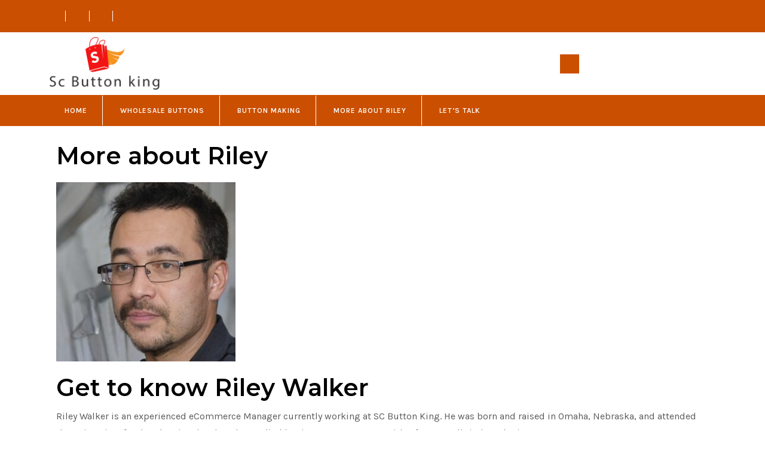

--- FILE ---
content_type: text/css
request_url: https://scbuttonking.com/wp-content/themes/advance-ecommerce-store/style.css?ver=6.9
body_size: 10916
content:
/*
Theme Name: Advance Ecommerce Store
Theme URI: https://www.themescaliber.com/products/advance-ecommerce-store/
Author: Themeshopy
Author URI: https://www.themeshopy.com/
Description: Advance Ecommerce Store is a stylish, intuitive, engaging, and robust theme for all types of shops, whether an offline store striving to establish an online presence or an eCommerce shop expanding its product range. Ideal for bookstores, furniture stores, 3D assets stores, electric scooters, skateboards, electronics, mobile and gadgets stores, e-shopping platforms, retail stores, second-hand shops, kids’ fashion, LED sneakers, bracelets, Bluetooth speakers, men’s fashion, fitness trackers, headphones, selfie drones, hoverboards, smartwatches, apparel stores, cosmetics shops, automobile stores, online grocery, candles, beach towels, toys, purses and handbags, jewelry stores, and any website selling products online. This multipurpose eCommerce theme also suits sports products, cell phone cases, coffee, bathware, yoga products, enamel pins, technology, clothing, electronics, accessories, flowers, art supplies, camping equipment, socks, kitchen supplies, T-shirts, pharmacy items, and more. Fully responsive, minimal, cross-browser compatible, translation-ready, and SEO-optimized, it features sliders to showcase best deals, offers, and top-selling products, social media integration for product sharing, smartly placed call-to-action (CTA) buttons, store locator, and a customizable gallery to attract visitors. Compatible with WooCommerce for online store setup, Contact Form 7 for inquiries, YITH WooCommerce Wishlist, and YITH WooCommerce Compare, Advance Ecommerce Store provides a flexible, professional, and user-friendly platform for all online retail businesses. Demo: https://preview.themescaliber.com/advance-ecommerce-store-pro/
Requires at least: 5.0
Tested up to: 6.9
Requires PHP: 7.2
Version: 1.6.2
license: GNU General Public License v3.0
License URI: http://www.gnu.org/licenses/gpl-3.0.html
Text Domain: advance-ecommerce-store
Tags: left-sidebar, wide-blocks, flexible-header, block-styles, block-patterns, right-sidebar, one-column, two-columns, three-columns, four-columns, grid-layout, custom-colors, custom-background, custom-logo, custom-menu, custom-header, editor-style, featured-images, footer-widgets, full-width-template, post-formats, theme-options, translation-ready, rtl-language-support, threaded-comments, blog, e-commerce, portfolio

Advance Ecommerce Store WordPress Theme has been created by Themeshopy, 2018.
Advance Ecommerce Store WordPress Theme is released under the terms of GNU GPL

In this theme some code is taken from Twenty Sixteen.
*/

/* Basic Style */
*{
  outline:none;
}
:root {
  --primary-color: #cb4f00;
}
body{
  -ms-word-wrap:break-word;
  word-wrap:break-word;
  background-color:#fff;
  font-size: 15px;
  color:#5b5b5b;
  font-family: 'Karla', sans-serif;
  overflow-x: hidden;
}
img{
  border:none;
  max-width:100%;
  height:auto;
}
section img, .woocommerce-Address{
  max-width:100%;
}
h1,h2,h3,h4,h5,h6{
  font-family: 'Montserrat', sans-serif;
  margin:0;
  padding:10px 0;
  color: #000;
  font-weight: 600;
}
p{
  margin:0 0 15px;
  padding:0;
  font-size:16px;
  letter-spacing: 0;
  line-height: 1.8;
}
a{
  text-decoration:none;
  color:#000;
}
a:hover{
  color:#666;
}
a:focus,a:hover{
  text-decoration:none !important;
}
a:focus, input:focus, textarea:focus,.middle-header button[type="submit"]:focus, .woocommerce form .form-row input:focus.input-text, .woocommerce form .form-row textarea:focus{
  outline: 1px solid #000;
  border-bottom: 1px solid #000 !important;
}
.main-navigation .sub-menu > li > a:focus,#footer a:focus,#footer form.woocommerce-product-search button:focus, #footer input[type="submit"]:focus,.toggle-menu button:focus, #res-sidebar input[type="submit"]:focus{
  outline: 2px solid #fff;
  border-bottom: 1px solid #fff !important;
}
ul{
  margin:0 0 0 15px;
  padding:0;
}
:hover{-webkit-transition-duration: 1s;
  -moz-transition-duration: 1s;
  -o-transition-duration: 1s;
  transition-duration: 1s;
}
select, #sidebar form.search-form label, iframe, .entry-audio audio, .woocommerce-input-wrapper, table#wp-calendar, #footer form.search-form label, .woocommerce #customer_login .col-1, .woocommerce #customer_login .col-2{
  width:100%;
}
.clear, #respond, article,aside,details,figcaption,figure,footer,header,hgroup,main,menu,nav,section,summary{
  clear:both;
}
input[type='submit']:hover{
  cursor: pointer;
}
.wp-caption{
  font-size:13px;
  max-width:100%;
}
.widget_text a,.entry-summary a, #footer .textwidget a, #sidebar .textwidget a, .woocommerce-product-details__short-description p a, .textwidget p a, .entry-content a, #comments p a, .comment-meta.commentmetadata a, #content-vw a, .woocommerce-MyAccount-content p a, .new-text p a, .comment p a{
  text-decoration: underline;
  color: #000;
}
/*wide block*/
.entry-content .alignwide {
  margin-left  : -80px;
  margin-right : -80px;
}
.entry-content .alignfull {
  margin-left  : calc( -100vw / 2 + 100% / 2 );
  margin-right : calc( -100vw / 2 + 100% / 2 );
  max-width    : 100vw;
}
.alignfull img {
  width: 100vw;
} 
.left-sidebar-page .entry-content .alignwide, .left-sidebar-page .entry-content .alignfull, .right-sidebar-page .entry-content .alignwide, .right-sidebar-page .entry-content .alignfull{
  margin-left  : 0;
  margin-right : 0;
}
/* block image */
.page-box-single .alignwide, .page-box-single .alignfull, .our-services .alignwide, .our-services .alignfull{
  margin-left: 0;
  margin-right: 0;
}
/* Block Gallery */
.page-box-single .blocks-gallery-caption{
  margin-bottom: 15px;
}
.page-box-single .extraclass.wp-block-gallery-3{
  margin-right: 25px;
  margin-top: 20px;
}
/* block button */
.page-box-single .wp-block-button.is-style-outline{
  margin: 5px 0;
}
.page-box-single .wp-block-button.is-style-squared a{
  border-radius: 0 !important;
}
/* Block Layout */
.page-box-single .wp-block-media-text__media img{
  width: 100% !important;
}
/* Block widget */
#sidebar .widget_block.widget_tag_cloud a, .page-box-single .wp-block-tag-cloud a{
  border: 1px solid var(--primary-color);
  color: var(--primary-color);
  font-size: 15px !important;
  padding: 5px 18px;
  margin: 0 0 5px;
  display: inline-block;
}
#sidebar .widget_block.widget_tag_cloud a:hover, .page-box-single .wp-block-tag-cloud a:hover, #footer .widget_block.widget_tag_cloud a:hover{
  background: var(--primary-color);
  color: #fff;
  border-color: var(--primary-color);
}
#footer .widget_block.widget_tag_cloud a{
  border: solid 1px #999;
  color: #fff;
  font-size: 15px !important;
  padding: 5px 18px;
  margin: 0 2px 6px;
  display: inline-block;
}
#sidebar .widget_block.widget_tag_cloud .wp-block-tag-cloud{
  margin-bottom: 0;
}
#sidebar .widget_block .wp-block-calendar .wp-calendar-nav, #footer .widget_block .wp-block-calendar .wp-calendar-nav{
  text-align: left;
}
#footer .widget_block .wp-block-calendar .wp-calendar-nav a{
  color: #fff;
}
#footer .widget_block .wp-block-heading{
  font-size: 24px;
  font-weight: bold;
  color: var(--primary-color);
  text-transform: uppercase;
}
#footer .widget_block .wp-block-calendar th{
  background: transparent;
  font-weight: 800;
}
#sidebar .widget_block .wp-block-social-links li:before{
  display: none;
}
#sidebar .widget_block .wp-block-social-links li:hover, #footer .widget_block .wp-block-social-links li:hover{
  transform: none;
}
#sidebar .widget_block .wp-block-social-links li, #footer .widget_block .wp-block-social-links li{
  padding: 0;
}
#sidebar .widget_block .wp-block-social-links li a, #footer .widget_block .wp-block-social-links li a{
  color: #ffffff;
  padding: 10px;
}
#sidebar .widget_block.widget_media_image .wp-block-image, #sidebar .widget_block .wp-block-gallery{
  margin-bottom: 0;
}
#sidebar .widget_nav_menu .menu ul.sub-menu{
  margin: 0;
}
#sidebar .widget_block.widget_recent_comments li, #footer .widget_block.widget_recent_comments li{
  display: flex;
}
#sidebar .widget_block.widget_recent_comments li .wp-block-latest-comments__comment-meta, #sidebar .widget_block.widget_recent_comments li .wp-block-latest-comments__comment-excerpt, #footer .widget_block.widget_recent_comments li .wp-block-latest-comments__comment-meta, #footer .widget_block.widget_recent_comments li .wp-block-latest-comments__comment-excerpt{
  margin-left: 0;
}
/* Text meant only for screen readers. */
.screen-reader-text {
  border: 0;
  clip: rect(1px, 1px, 1px, 1px);
  clip-path: inset(50%);
  height: 1px;
  margin: -1px;
  overflow: hidden;
  padding: 0;
  position: absolute;
  width: 1px;
  word-wrap: normal !important;
}
.screen-reader-text:focus {
  background-color: #eee;
  clip: auto !important;
  clip-path: none;
  color: #444;
  display: block;
  font-size: 1em;
  height: auto;
  left: 5px;
  line-height: normal;
  padding: 15px 23px 14px;
  text-decoration: none;
  top: 5px;
  width: auto;
  z-index: 100000; /* Above WP toolbar. */
}
.sticky, .wp-caption, .gallery-caption, .bypostauthor, .wp-caption-text, *, body, img{
  margin:0;
  padding:0;
}
.alignleft, img.alignleft {
  display: inline;
  float: left;
  margin-right:20px;
  margin-top:4px;
  margin-bottom:10px;
  padding:0;
  border:1px solid #bbb;
  padding:5px;
}
.alignright, img.alignright {
  display: inline;
  float: right;
  border:1px solid #bbb;
  padding:5px;
  margin-bottom:10px;
  margin-left:25px;
}
.aligncenter,img.aligncenter {
  clear: both;
  display: block;
  margin-left: auto;
  margin-right: auto;
  margin-top:0;
}
.comment-list .comment-content ul {
  list-style:none;
  margin-left:15px;
}
.comment-list .comment-content ul li{
  margin:5px;
}
input[type="text"],input[type="email"],input[type="phno"],input[type="password"],textarea{
  border:1px solid #bcbcbc;
  width:100%;
  font-size:16px;
  padding:10px 10px;
  margin:0 0 23px 0;
  height:auto;
}
textarea{
  height:auto;
}
input[type="search"] {
  padding: 10px;
  border: 1px solid #bbb;
  color: #000;
}
input[type="submit"] {
  border: none;
  text-align:center;
  font-size:16px;
  padding:10px 30px;
  background: var(--primary-color);
  font-weight:bold;
  color:#fff;
}
.noresult-content .search-form{
  display: flex;
}
.noresult-content .search-form input.search-field{
  width: 95%;
}
/* ---------Buttons--------- */
.read-moresec a.button{
  background:var(--primary-color);
  color: #fff;
  font-size: 16px;
  font-weight:bold;
}
/* ---------Top Menu--------- */
.top-menu,.main-menu, .copyright, .meta-nav:hover, .account a i, .categry-title, .product-service {
  background: var(--primary-color);
}
.account a i{
  display: flex;
  justify-content: center;
}
.account a i, #footer td#prev a, #footer table#wp-calendar td a, .more-btn a:hover, .categry-title i, a.rsswidget, .copyright p a, .categry-title span, #footer #calendar_wrap a, #footer #calendar_wrap a:hover, .tagcloud a, .meta-nav:hover, #slider .inner_carousel, .social_widget i{
  color: #fff;
}
.social_widget a{
  border-right: solid 1px #fff;
}
.social_widget a:last-child{
  border: none;
}
/*preloader*/
.elementor-html #loader, #responsive-navbar, .toggle-menu, a.closebtn, #menu-sidebar .social-icons, #menu-sidebar .mail, #menu-sidebar .book-btn, .no-js #loader-wrapper, .elementor-html #loader-wrapper{
  display: none;
}
#loader-wrapper {
  position: fixed;
  top: 0;
  left: 0;
  width: 100%;
  height: 100%;
  z-index: 99999;
  overflow: hidden;
}
#loader {
  display: block;
  position: relative;
  left: 50%;
  top: 50%;
  width: 150px;
  height: 150px;
  margin: -75px 0 0 -75px;
  border-radius: 50%;
  border: 3px solid transparent;
  border-top-color: #16a085;
  -webkit-animation: spin 1.7s linear infinite;
          animation: spin 1.7s linear infinite;
  z-index: 99999999;
}
#loader:before {
  content: "";
  position: absolute;
  top: 5px;
  left: 5px;
  right: 5px;
  bottom: 5px;
  border-radius: 50%;
  border: 3px solid transparent;
  border-top-color: #e74c3c;
  -webkit-animation: spin-reverse .6s linear infinite;
          animation: spin-reverse .6s linear infinite;
}
#loader:after {
  content: "";
  position: absolute;
  top: 15px;
  left: 15px;
  right: 15px;
  bottom: 15px;
  border-radius: 50%;
  border: 3px solid transparent;
  border-top-color: #f9c922;
  -webkit-animation: spin 1s linear infinite;
          animation: spin 1s linear infinite;
}

@-webkit-keyframes spin {
  0% {
    -webkit-transform: rotate(0deg);
  }
  100% {
    -webkit-transform: rotate(360deg);
  }
}
@keyframes spin {
  0% {
    -webkit-transform: rotate(0deg);
    transform: rotate(0deg);
  }
  100% {
    -webkit-transform: rotate(360deg);
    transform: rotate(360deg);
  }
}
@-webkit-keyframes spin-reverse {
  0% {
    -webkit-transform: rotate(0deg);
  }
  100% {
    -webkit-transform: rotate(-360deg);
  }
}
@keyframes spin-reverse {
  0% {
    -webkit-transform: rotate(0deg);
    transform: rotate(0deg);
  }
  100% {
    -webkit-transform: rotate(-360deg);
    transform: rotate(-360deg);
  }
}
#loader-wrapper .loader-section {
  position: fixed;
  top: 0;
  width: 100%;
  height: 100%;
  background: #222;
  z-index: 10;
}
#loader-wrapper .loader-section.section-left {
  left: 0;
}
#loader-wrapper .loader-section.section-right {
  right: 0;
}
.loaded #loader-wrapper .loader-section.section-left {
  -webkit-transform: translateX(-100%);
          transform: translateX(-100%);
  -webkit-transition: all 0.7s 0.3s cubic-bezier(0.645, 0.045, 0.355, 1);
  transition: all 0.7s 0.3s cubic-bezier(0.645, 0.045, 0.355, 1);
}
.loaded #loader-wrapper .loader-section.section-right {
  -webkit-transform: translateX(100%);
          transform: translateX(100%);
  -webkit-transition: all 0.7s 0.3s cubic-bezier(0.645, 0.045, 0.355, 1);
  transition: all 0.7s 0.3s cubic-bezier(0.645, 0.045, 0.355, 1);
}
.loaded #loader {
  opacity: 0;
  -webkit-transition: all 0.3s ease-out;
  transition: all 0.3s ease-out;
}
.loaded #loader-wrapper {
  visibility: hidden;
  -webkit-transform: translateY(-100%);
          transform: translateY(-100%);
  -webkit-transition: all 0.3s 1s ease-out;
  transition: all 0.3s 1s ease-out;
}

/*preloader 2*/
#loader-wrapper {
  position: fixed;
  top: 0;
  left: 0;
  z-index: 999999;
  overflow: hidden;
  display: block;
  background: #fff;
}
.loader{
  width: 70px;
  height: 300px;
  position: absolute;
  top: 50%;
  left: 50%;
  transform: translate(-50%, -50%);
}
.loader div{
    background-color: #14213d;
    width: 48px;
    height: 48px;
    border-radius: 5px;
    position: absolute;
    bottom: 0;
    left: 0;
    z-index: 1;
    animation: jump 2.25s linear infinite;
}
.loader div:nth-child(1):after{
    content: '';
    width: calc(48px * 2 / 3);
    height: calc(48px * 2 / 3);
    border-radius: 50%;
    border-top: 4px solid #14213d;
    border-left: 4px solid #14213d;
    transform: rotate(135deg);
    position: absolute;
    left: 28px;
    bottom: calc(48px / 6);
}
.loader div:nth-child(2){
    background-color: #fca311;
    width: calc(48px / 2);
    height: calc(48px / 2);
    left: calc(5px * 2.2);
    z-index: 0;
    animation: jump1 2.25s linear infinite;
}
.loader div:nth-child(3){
    background-color: #f72585;
    width: calc(48px / 3);
    height: calc(48px / 3);
    left: calc(5px * 5 / 2);
    z-index: 0;
    animation: jump2 2.25s linear infinite;
}
@keyframes jump{
    0%{
      transform: scaleY(1) scaleX(1);
      transform-origin: bottom;
      bottom: 0;
    }
    8%{
      transform: scaleY(0.5) scaleX(1.4);
      transform-origin: bottom;
      bottom: 0;
      animation-timing-function: cubic-bezier(0, 0.8, 0.74, 1);
    }
    25%{
      transform: scaleY(1) scaleX(1);
      bottom: calc(48px * 3);
      animation-timing-function: cubic-bezier(0.8, 0.42, 1, 0.64);
    }
    95%{
      transform: scaleY(1) scaleX(1) rotate(0turn);
      bottom: 0;
    }
    100%{
      transform: scaleY(1) scaleX(1) rotate(0turn);
      bottom: 0;
    }
}
@keyframes jump1{
    0%{
      transform: scaleY(1) scaleX(1);
      transform-origin: bottom;
      bottom: 0;
    }
    8%{
      transform: scaleY(1) scaleX(1);
      transform-origin: bottom;
      bottom: 0;
      animation-timing-function: cubic-bezier(0, 0.8, 0.74, 1);
    }
    55%{
      transform: scaleY(1) scaleX(1) rotate(-1turn);
      transform-origin: center;
      bottom: calc(48px * 5.5);
      animation-timing-function: cubic-bezier(0.29, 0.01, 1, 0.55);
    }
    100%{
      transform: scaleY(1) scaleX(1) rotate(-2turn);
      bottom: 0;
    }
}
@keyframes jump2{
    0%{
      transform: scaleY(1) scaleX(1);
      transform-origin: bottom;
      bottom: 0;
    }
    8%{
      transform: scaleY(1) scaleX(1);
      transform-origin: bottom;
      bottom: 0;
      animation-timing-function: cubic-bezier(0, 0.8, 0.74, 1);
    }
    55%{
      transform: scaleY(1) scaleX(1) rotate(1turn);
      transform-origin: center;
      bottom: calc(48px * 6.5);
      animation-timing-function: cubic-bezier(0.29, 0.01, 1, 0.55);
    }
    100%{
      transform: scaleY(1) scaleX(1) rotate(2turn);
      bottom: 0;
    }
}

/*----------Sticky Header------*/
.fixed-header {
  position: fixed;
  top:0; left:0;
  width: 100%;
  box-shadow: 2px 2px 10px 0px #2d2d2d;
  z-index: 9999;
}
.page-template-custom-front-page .fixed-header .primary-navigation ul{
  margin: 0;
}
body.admin-bar .fixed-header{
  margin-top: 32px;
}
/* ---------Middle Header--------- */
.logo{
  letter-spacing: 1px;
}
.logo h1, .logo p.site-title a{
  font-size:20px;
  font-weight:bold;
  font-family: 'Montserrat', sans-serif;
}
.logo a, .logo p.site-title a{
  color: #000;
  font-size: 30px;
}
.logo p{
  font-size:13px;
  color: #000;
  line-height: 1.5;
}
.middle-header input[type="search"] {
  font-size: 15px;
  width: 88%;
  background: transparent;
  border: none;
}
#sidebar caption, .entry-content code, .middle-header input[type="search"]::placeholder, a.showcoupon,.woocommerce-message::before{
  color: #000;
}
.middle-header button[type="submit"]{
  padding: 10px 29px;
  background: url(images/search.png) no-repeat scroll 20px;
  text-indent: -9999px;
  border: none;
  cursor: pointer;
}
.middle-header form {
  border: solid 1px #000;
  margin: 25px 0;
}
.cart_no {
  border: solid 1px #000;
}
.cart_no a {
  color: #000;
  font-weight: bold;
  font-size: 12px;
}
li.cart_box {
  list-style: none;
  position: relative;
}
.cart-value {
  background: var(--primary-color);
  font-size: 12px;
  font-weight: bold;
  position: absolute;
  color: #fff;
  top: -15px;
  right: -5px;
}
/* --------- Main Menu--------- */
.woocommerce form .form-row .required{
  color: #df0000;
}
.woocommerce-info a,.woocommerce .woocommerce-breadcrumb, .woocommerce .woocommerce-breadcrumb a{
 color: #000 !important;
}
/* --------- MENUS CSS --------- */
#menu-sidebar .primary-navigation li {
  border-right: 1px solid #fff;
}
#menu-sidebar .primary-navigation li:last-child {
  border-right: none;
}
.primary-navigation ul{
  list-style: none;
  margin:0;
  border: 1px solid var(--primary-color);
}
.primary-navigation li{
  display: inline-block;
  position: relative;
}
.primary-navigation li a:hover,.primary-navigation li:hover a{
  background-color: #fff;
  color: var(--primary-color);
}
#woomenu-sidebar .primary-navigation a{
  padding: 10px 25px 10px 10px;
}
#woomenu-sidebar .primary-navigation ul{
  top: 35px;
}
#woomenu-sidebar .primary-navigation ul ul ul{
  top:10px;
}
.primary-navigation a{
  display: block;
  color: #fff;
  font-size: 12px;
  font-weight: 600;
  letter-spacing: 1px;
  padding: 16px 25px;
  text-transform: uppercase;
}
.primary-navigation ul ul{
  display: none;
  position: absolute;
  min-width: 215px;
  z-index: 999;
  top:45px;
  border-top: 6px solid var(--primary-color);
}
.primary-navigation ul ul ul{
  left: 100%;
  top: 10px;
}
.primary-navigation ul ul a{
  color: var(--primary-color);
  background-color: #fff;
  border: none;
  padding: 13px;
  font-weight: 700;
  font-size: 12px;
  z-index: 999;
}
.primary-navigation ul ul li{
  float: none;
  display: block;
  text-align: left;
  padding: 0;
}
.primary-navigation ul ul li:last-child{
  border-bottom: 0;
}
.primary-navigation ul li:hover > ul, #comments{
  display: block;
}
.primary-navigation a:focus{
  background:#fff;
  color: var(--primary-color);
}
.primary-navigation .menu > ul > li.highlight{
  background-color: #006ccc;
}
.primary-navigation .menu > ul > li.highlight:hover{
  background: transparent;
}

/* --------- Bradcrumbs --------- */
.bradcrumbs a {
  background: var(--primary-color);
  color: #fff;
  padding: 9px 17px;
  display: inline-block;
  margin-right: 5px;
  margin-bottom: 10px;
  font-weight: 600;
}
.bradcrumbs a:hover{
  background:#fff;
  color: var(--primary-color);
}
.bradcrumbs span{
  background:var(--primary-color);
  color:#fff;
  padding: 11px 15px;
  font-weight: 600;
  display: inline-block;
}
/*--------------- SUPERFISH MENU ---------------------------*/
.sf-arrows .sf-with-ul:after{
  content: '\f067';
  position: absolute;
  font-weight: 600;
  font-family: 'Font Awesome 7 Free';
  font-size: 10px;
  padding: 0px 6px;
}
.sf-arrows ul .sf-with-ul:after{
  right: 10px;
  color: var(--primary-color);
}
.sf-arrows ul li > .sf-with-ul:focus:after,.sf-arrows ul li:hover > .sf-with-ul:after,.sf-arrows .sfHover > .sf-with-ul:after{
  content: '\f068';
  font-weight: 600;
  font-family: 'Font Awesome 7 Free';
  color: var(--primary-color);
}
.sf-arrows .sf-with-ul{
  padding-right: 30px;
}
/* --------- Category --------- */
.slider-category {
  background: #efefef;
}
#slider .carousel-caption .small-title{
  text-transform: uppercase;
  font-size: 15px;
  color: #000;
  font-weight: 700;
}
.categry-title span {
  font-size: 15px;
  font-weight: bold;
}
.product-category {
  border: solid 1px #e1e1e1;
  background: #fff;
  overflow-y: scroll;
  height: 421px;
}
.product-category::-webkit-scrollbar {
  width: 8px;
}
.sidebar-products #default-products .product-list .product-title{
  font-size: 15px;
  color: #5c5a5a;
}
.sidebar-products #default-products .product-price{
  color: #000000;
  font-size: 12px;
  font-weight: 600;
}
.sidebar-products #default-products .add-to-cart, .sidebar-products #default-products .added_to_cart{
  font-size: 16px;
  color: #5c5a5a;
}
.sidebar-products #default-products .added_to_cart{
  background-color: transparent;
  color: #5c5a5a !important;
  display: block;
  padding: 0;
  margin: 0;
}
.sidebar-products #default-products .add-to-cart i{
  font-size: 14px;
}
.sidebar-products #default-products .product-image img{
  height: 80px;
  width: 100%;
  object-fit: cover;
}
/* Track */
.product-category::-webkit-scrollbar-track {
  background: #f1f1f1; 
}
.product-category li {
  list-style: none;
  border-bottom: solid 1px #e1e1e1;
}
.product-category img {
  width: 25%;
}
.product-category a {
  font-weight: bold;
  font-size: 12px;
}
/* --------- Slider --------- */
.more-btn a:hover, .product-category::-webkit-scrollbar-thumb, .product-category::-webkit-scrollbar-thumb:hover {
  background: #000; 
}
#slider{
  background: #ffffff;
}
#slider img {
  width: 100%;
  opacity: 0.7 !important;
  height: 400px;
  object-fit: cover;
}
#slider .carousel-item-next,#slider .carousel-item-prev,#slider .carousel-item.active {
  display: block !important;  
}
#slider .carousel-control-prev-icon, #slider .carousel-control-next-icon{
  background-image: none;
  font-size: 15px;
  color: #fff;
  background: var(--primary-color);
  width: auto;
  height: auto;
}
.carousel-control-prev, .carousel-control-next{
  opacity: unset !important;
}
#slider .carousel-caption{
  top: 50%;
  transform: translateY(-50%);
}
#slider .inner_carousel p{
  color: #000;
}
#slider .inner_carousel h1{
  font-size: 25px;
  font-weight: 700;
  color: #000;
}
hr.slidehr {
  border-top: solid 3px var(--primary-color);
  width: 10%;
  opacity: 1;
}
#sidebar .rssSummary, cite, #slider .inner_carousel p, .page-box-single .entry-content ul, .woocommerce #reviews #comments ol.commentlist li .comment-text p.meta, #add_payment_method table.cart td, #add_payment_method table.cart th, .woocommerce-cart table.cart td, .woocommerce-cart table.cart th, .woocommerce-checkout table.cart td, .woocommerce-checkout table.cart th{
  font-size: 16px;
}
.more-btn a {
  background: var(--primary-color);
  color: #fff;
  font-weight: bold;
  font-size: 12px;
}
/*---------- Product Services -----------*/
.product-service a strong {
  color: #fff;
  font-size: 16px;
  font-weight: 700;
}
.product-service p {
  font-size: 14px;
  color: #fff;
}
.service-border{
  border-left: solid 1px #e1e1e1;
}
/*---------- Product section -----------*/
.product-page strong {
  font-weight: bold;
  font-size: 35px;
  color: #000;
}
/*----------------- Homepage ----------------*/
.page-box, .page-box.grid-box, #sidebar aside {
  box-shadow: 0 0 10px #acacac;
}
.page-box:hover, .page-box.grid-box:hover{
  box-shadow: 0 0 5px var(--primary-color);
}
.page-box p{
  font-size:15px;
  margin:10px 0;
  line-height: 1.8;
  color: #5b5b5b;
}
.second-border a {
  border: solid 1px #000;
  font-size: 16px;
  color: #000;
  letter-spacing: 0;
  font-weight: 600;
}
.second-border a:hover {
  background: var(--primary-color);
  color: #fff;
  border: solid 1px var(--primary-color);
}
/* --------- Blog Page ------- */
.page-box .post-categories{
  margin-left: 0;
  margin-top: 15px;
}
.page-box .post-categories li{
  margin-bottom: 0;
}
.page-box .post-categories a{
  margin-right: 0;
}
.metabox{
  color:#000;
  clear:both;
}
.metabox span {
  font-size: 17px;
}
.metabox a:hover, #footer a.rsswidget, #footer li a:hover, .primary-navigation ul ul li:hover > a{
  color: var(--primary-color);
}
.entry-date:hover a, .entry-date:hover i, .entry-author:hover a, .entry-author:hover i{
  color: var(--primary-color);
}
.meta-nav {
  color:  #000;
  font-weight: bold;
  font-size: 14px;
  background: #fff;
}
.page-box-single{
  background: #f3f3f3;
}
.page-box-single .entry-content p {
  margin: 10px 0;
}
.post-title{
  color: #1a8129;
  display: block;
}
.meta-nav i {
  font-weight: 900;
  font-size: 15px;
  padding: 8px 0;
}
.tags i{
  font-size: 20px;
  color:var(--primary-color);
}
.tags p a{
  font-size: 15px;
  color:#000;
  border: 1px solid #000;
  padding: 5px 10px;
  display: inline-block;
  margin: 5px;
}
.tags p a:hover{
  color: #fff;
  background: var(--primary-color);
  border: 1px solid #fff;
}
/* Related Post */
.related-box {
  border: solid 1px #000;
}
.related-box h4 {
  font-size: 20px !important;
}
.related-box h4 a:hover{
  color: #000;
}
.related-posts .read-more-btn{
  display: inline-block;
}
/*scroll to top*/
#scroll-top{
  background:var(--primary-color);
  border:2px solid var(--primary-color);
  color:#fff;
  cursor:pointer;
  display:none;
  width:65px;
  height:65px;
  position:fixed;
  bottom:60px;
  right:20px;
  z-index:9999;
  -webkit-border-radius:0;
  -moz-border-radius:0;
  border-radius:0;
  font-size:20px;
  clip-path: polygon(50% 0%, 100% 50%, 50% 100%, 0% 50%);
}
.left-align{
  left: 20px;
}
.center-align {
  left: 50%;
  right: 50%;
}
/* Footer Section */
#footer input[type="search"] {
  width: 95%;
  border: none;
  padding: 10px;
  border: solid 1px var(--primary-color);
  color: #000;
}
#footer .textwidget a{
  color: #fff;
  text-decoration: underline;
}
#footer input[type="submit"] {
  font-size: 10px;
  padding: 12px 8px;
  font-weight: bold;
  color: #fff;
  margin: 3px 0 0 0;
  font-size: 15px;
  width: 100%
}
#footer caption,#sideabr caption {
  font-weight: bold;
  color: #fff;
  font-size: 20px;
}
#footer table,#footer th,#footer td,#sidebar table,#sidebar th,#sidebar td {
  border: 1px solid #d1d1d1;
  text-align: center;
}
#sidebar td,#sidebar td#prev a,#sidebar th {
  color:#202020 !important;
  padding: 5px;
}
#footer td {
  padding: 7px;
  color: #fff;
}
#footer th, #sidebar th {
  text-align: center;
  padding: 10px;
  color: #fff;
}
#footer select, #sidebar select {
  padding: 8px 5px;
  color: #4d4d4d;
}
#footer li a {
  color: #fff;
  font-size: 15px;
}
#footer ul li {
  list-style: none;
  padding: 5px 0;
}
#footer ul li a{
  color: #fff;
}
#footer ul li a:hover{
  color: var(--primary-color);
}
#footer ul {
  margin: 0;
}
#footer{
  background:#000;
  color:#fff;
  clear:both;
  padding: 0 35px;
}
#footer h3{
  font-size:24px;
  font-weight: bold;
  color: var(--primary-color);
}
#footer p{
  font-size:15px;
}
#footer input[type="text"]{
  width:60%;
  padding:8px 5%;
  float:left;
  margin-right:2%;
  border-radius:5px;
}
.copyright p {
  font-size: 17px !important;
  color: #fff;
  font-weight: 600;
}
.footer-social-icon{
  background: var(--primary-color);
  padding-bottom: 15px;
  text-align:center;
}
.footer-social-icon i{
  color: #ffffff;
  padding: 10px;
  font-size: 18px;
}
#footer .tagcloud a {
  border: solid 1px #999;
  color: #fff;
  font-size: 15px !important;
  padding: 5px 18px;
  margin: 0 2px 6px;
  display: inline-block;
}
#footer .tagcloud a:hover{
  border: solid 1px var(--primary-color);
  background: var(--primary-color);
}
/* Comments BOX */
#comments h2.comments-title{
  font-size:25px;
  font-weight:bold;
  border-top:2px dotted #7e7e7e;
}
#comments h3.comment-reply-title{
  font-size:20px;
  font-weight:bold;
  clear:both;
}  
#comments input[type="text"],#comments input[type="email"],#comments textarea{
  width:100%;
  padding:12px 10px;
  font-size:18px;
  margin:20px 0 0 0;
}
#comments input[type="submit"].submit{
  background:var(--primary-color) ;
  padding:10px 50px;
  font-weight:bold;
  color: #fff;
  margin-top:20px;
  margin-left:0;
  border: none;
}
#comments a.comment-reply-link{
  color:#fff;
  background: var(--primary-color);
  padding:5px 15px;
}
#comments a.comment-reply-link:hover{
  background:rgb(21, 28, 39);
  color: #fff;
}
#comments a time{
  color:#1a8129;
  font-weight:bold;
  font-size:12px;
}
#comments ol li li{
  margin-left: 25px;
}
.comment-body{
  margin-bottom: 20px;
}
.content-ts #comments ul{
  margin: 0 0 40px;
}
#comments .reply{
  text-align: right;
} 
#comments ol.comment-list {
  color: #5b5b5b;
  font-size: 18px;
}
.comment-meta.commentmetadata {
  margin: 8px 0;
}
.comment-author cite.fn{
  padding-left: 10px;
}
.content-ts #comments h2.comments-title{
  padding-top: 10px;
  font-size: 25px;
}
.content-ts #comments ol li li{
  margin-left: 25px;
}
.content-ts #comments ol li{
  width:100%;
  background:none;
  list-style:none;
  margin: 0;
  background:#fff;
  display: inline-block;
} 
/*------------- Woocommerce --------------*/
.woocommerce .woocommerce-MyAccount-navigation ul{
  margin: 0;
}
.woocommerce nav.woocommerce-pagination ul li a:focus, .woocommerce nav.woocommerce-pagination ul li a:hover, .woocommerce nav.woocommerce-pagination ul li span.current {
  background: var(--primary-color);
  color: #fff;
}
.woocommerce nav.woocommerce-pagination ul li a, .woocommerce nav.woocommerce-pagination ul li span{
  padding: 10px 15px;
  font-size: 18px;
}
.woocommerce #payment #place_order, .woocommerce-page #payment #place_order{
  width: auto;
}
.woocommerce-product-gallery__image {
  padding: 5px;
}
.woocommerce ul.products li.product a img{
  margin-bottom: 0;
}
.woocommerce #sidebar {
  margin-top: 2em;
}
.woocommerce-message {
  border-top-color: var(--primary-color);
}
.woocommerce span.onsale {
  background: var(--primary-color);
  color: #fff;
  padding: 0;
  border-radius: 0;
  margin: 0 !important;
}
h2.woocommerce-loop-product__title{
  color: #000;
  font-weight: 600;
  font-size: 20px !important;
  text-transform: capitalize;
}
.woocommerce ul.products li.product .price,.woocommerce div.product p.price, .woocommerce div.product span.price {
  color: #000;
  font-size: 15px;
  letter-spacing: 0;
}
.woocommerce div.product .product_title,.woocommerce div.product p.price, .woocommerce div.product span.price{
  margin-bottom: 5px;
}
.woocommerce #respond input#submit, .woocommerce a.button, .woocommerce button.button, .woocommerce input.button,.woocommerce #respond input#submit.alt, .woocommerce a.button.alt, .woocommerce button.button.alt, .woocommerce input.button.alt{
  background: var(--primary-color);
  color: #fff !important;
  border-radius: 0;
}
.woocommerce #respond input#submit:hover, .woocommerce a.button:hover, .woocommerce button.button:hover, .woocommerce input.button:hover,.woocommerce #respond input#submit.alt:hover, .woocommerce a.button.alt:hover, .woocommerce button.button.alt:hover, .woocommerce input.button.alt:hover, .woocommerce .cart .button:hover, .woocommerce .cart input.button:hover{
  background: #000 !important;
  color: #fff !important;
}
.woocommerce .quantity .qty {
  width: 5em;
  padding: 5px;
  border-radius: 0;
  border: solid 1px #000;
  color: #000;
}
.woocommerce-MyAccount-navigation ul {
  list-style: none;
}
.woocommerce-MyAccount-navigation ul li {
  background: var(--primary-color) !important;
  padding: 12px!important;
  margin-bottom: 10px;
}
.woocommerce-MyAccount-navigation ul li a{
  color: #fff;
  font-weight: bold;
}
.woocommerce .woocommerce-ordering select{
  padding: 10px;
}
.woocommerce a.remove{
  color: #df0000;
}
.woocommerce .woocommerce-MyAccount-content .title a{
  background: var(--primary-color);
  color: #fff;
  font-weight: 500;
  text-decoration: none;
  padding: 5px 8px;
}
.woocommerce-MyAccount-content header.woocommerce-Address-title{
  display: inline-grid;
  margin-bottom: 20px;
}
.wc-block-cart__sidebar form.wc-block-components-totals-coupon__form .wc-block-components-button,
.wc-block-checkout__sidebar form.wc-block-components-totals-coupon__form .wc-block-components-button, 
.wc-block-checkout__form .wc-block-components-button{
  border: none;
  min-height: 0 !important;
  background: var(--primary-color);
  color: #fff;
}
.wp-block-woocommerce-checkout .wc-block-checkout__actions_row a{
  padding-left: 35px !important;
}
.wc-block-checkout__main .wc-block-checkout__actions .wc-block-components-checkout-place-order-button{
  padding: 11px !important;
}
.wc-block-checkout__sidebar .wc-block-components-totals-coupon__form button .wc-block-components-button__text,
.wc-block-cart__sidebar .wc-block-components-totals-coupon__form button .wc-block-components-button__text{
  opacity: 1 !important;
}
.wc-block-checkout__form .wc-block-components-button span{
  color: #ffffff;
}
.woocommerce .entry-summary .posted_in a{
  color: #fff;
  background: var(--primary-color);
  border-radius: 3px;
  text-decoration: none;
  padding: 5px 10px;
}
nav.woocommerce-MyAccount-navigation ul li a, .woocommerce td.product-name a, form.woocommerce-shipping-calculator a, a.showcoupon, .woocommerce-privacy-policy-text a {
  text-decoration: none !important;
}
.woocommerce .select2-container .select2-selection--single{
  height: 40px;
}
.woocommerce .select2-container--default .select2-selection--single .select2-selection__rendered{
  line-height: 40px;
}
.select2-container--default .select2-selection--single .select2-selection__arrow b{
  top:70%;
}
.innerlightbox {
  padding: 2% 0 0;
}
.woocommerce #comments p {
  float: left;
  width: 100%;
}
.woocommerce .product-title{
  font-size: 17px;
}
.single-product .background-img-skin {
  margin: 36px 0;
}
.woocommerce .select2-container .select2-selection--single{
  height: 40px;
}
.woocommerce .select2-container--default .select2-selection--single .select2-selection__rendered{
  line-height: 20px;
}
.select2-container--default .select2-selection--single .select2-selection__arrow b{
  top:70%;
}
.select2-container--default .select2-selection--single, input#billing_phone {
  padding: 10px 0px;
  border-radius: 0px;
}
#sidebar .star-rating, #footer .star-rating{
  margin: 0 !important;
}
#sidebar .product_list_widget .star-rating, #footer .product_list_widget .star-rating{
  margin: 5px 0 10px 0 !important;
}
.woocommerce .widget_price_filter .ui-slider .ui-slider-range,.woocommerce .widget_price_filter .ui-slider .ui-slider-handle{
  background-color: var(--primary-color);
}
#sidebar .widget_price_filter .price_slider_wrapper .ui-widget-content{
  background-color: #000;
}
#footer .widget_price_filter .price_slider_wrapper .ui-widget-content{
  background-color: #fff;
}
#footer .price_label, #sidebar .price_label, .news-item.layout-two .news-text-wrap{
  font-size: 14px;
}
.woocommerce .star-rating {
    float: left;
}
.related.products ul.products li.product, .related.products .woocommerce-page ul.products li.product{
  float:none;
  display: inline-table;
  width: 29%;
}
.woocommerce .woocommerce-product-rating .star-rating {
  margin: 0.5em 20px 0 0;
}
.woocommerce form.login .form-row,.woocommerce .woocommerce-form-login .woocommerce-form-login__submit{
  display: block;
  float: none;
}
.woocommerce-Reviews .comment-text p.meta {
  width: 100%;
  float: left;
  padding-top: 10px;
}
#sidebar a.remove.remove_from_cart_button , #footer a.remove.remove_from_cart_button{
  font-size: 22px !important;
}
.woocommerce #reviews #comment{
  height: auto;
}
.woocommerce #reviews #comments h2{
  font-size: 25px;
}
.related.products h2 {
  text-align: left;
}
.comment-form-rating label {
  padding: 10px 0;
}
.woocommerce-cart table.cart td.actions .coupon .input-text{
  font-size: 11px;
  padding: 7px;
}
#footer .woocommerce.widget_shopping_cart .cart_list li{
  padding: 0 0 10px 2em;
}
#sidebar .widget_shopping_cart_content li:hover{
  padding-left: 2em;
}
.woocommerce-Reviews .comment-form-rating label{
  padding: 10px 0;
}
#footer form.woocommerce-product-search button, #sidebar form.woocommerce-product-search button{
  background: var(--primary-color) ;
  border-radius: 0px;
  color: #fff;
  font-size: 18px;
  font-weight: 600;
  margin-top: 5px;
  padding: 10px 0;
  width: 100%;
  border: none;
  border: solid 1px var(--primary-color);
}
#sidebar .woocommerce ul.product_list_widget li img, #footer .woocommerce ul.product_list_widget li img {
  width: 50px;
}
#footer .woocommerce.widget_shopping_cart .cart_list li{
  padding: 0 0 10px 2em;
}
.woocommerce-Reviews .comment-form-rating label{
  padding: 10px 0;
}
.woocommerce form.login{
  display: inline-block;
}
#footer .woocommerce a.button:hover,.woocommerce button.button:hover{
  background: var(--primary-color) !important;
  color: #fff !important;
}
.woocommerce ul.products li.product .woocommerce-loop-product__title,.woocommerce ul.products li.product, .woocommerce-page ul.products li.product{
  text-align: center;
}
.woocommerce ul.products li.product .star-rating{
  margin: 10px auto !important;
}
span.woocommerce-Price-amount.amount, #sidebar .reviewer {
  font-size: 15px;
}
.product-category li.drp_dwn_menu a {
  font-size: 15px;
}
a.added_to_cart.wc-forward {
  background: var(--primary-color);
  color: #fff !important;
  padding: 6px 16px;
  font-weight: 700;
  margin: 10px;
}
/*-------Cart Page---------*/
.wp-block-woocommerce-cart.alignwide, .wp-block-woocommerce-checkout.alignwide{
  margin-left: auto;
  margin-right: auto;
} 
.wp-block-woocommerce-cart .wc-block-components-main{
  padding-right: 0 !important;
}
.wp-block-woocommerce-cart .wc-block-components-main th, .wp-block-woocommerce-cart .wc-block-components-main tr{
  padding: 10px !important;
}
.wp-block-woocommerce-cart .wc-block-components-totals-coupon a, .wp-block-woocommerce-cart .wc-block-cart__submit-container a, .wp-block-woocommerce-checkout .wc-block-components-totals-coupon a, .wp-block-woocommerce-checkout .wc-block-checkout__actions_row a{
  font-size: 18px;
  background: var(--primary-color);
  color: #fff;
  font-weight: 500;
  padding: 10px 20px;
  text-decoration: none;
}
.wp-block-woocommerce-cart .wc-block-components-totals-coupon a:hover, .wp-block-woocommerce-cart .wc-block-cart__submit-container a:hover, .wp-block-woocommerce-checkout .wc-block-components-totals-coupon a:hover, .wp-block-woocommerce-checkout .wc-block-checkout__actions_row a:hover{
  background: #000;
}
.wc-block-cart .wc-block-cart-item__product a{
  text-decoration: none;
  font-size: 20px;
}
.wp-block-woocommerce-cart table.wc-block-cart-items, .wc-block-cart .wp-block-woocommerce-cart-order-summary-block, .wp-block-woocommerce-checkout .wp-block-woocommerce-checkout-order-summary-block{
  border: 1px solid #e6e3e3;
  padding: 10px;
}
.wc-block-components-sidebar span.wc-block-cart__totals-title, .wc-block-components-sidebar .wc-block-components-totals-coupon{
  text-align: left !important;
}
.wc-block-components-sidebar .wc-block-components-totals-coupon, .wc-block-components-sidebar .wc-block-components-totals-item, .wc-block-components-sidebar .wc-block-components-totals-item{
  padding-left: 0 !important;
}
.wp-block-woocommerce-cart table th span, .wp-block-woocommerce-cart .wc-block-cart__totals-title, .wc-block-cart .wc-block-cart__totals-title{
  color: #000 !important;
  font-size: 15px !important;
}
.wc-block-components-main .wc-block-checkout__actions_row button, .wc-block-components-sidebar .wc-block-components-totals-coupon__content button{
  color: #000;
  border-color: #000;
}
.wp-block-woocommerce-empty-cart-block .wp-block-button a{
  border-radius: 0px !important;
  text-decoration: none;
  font-size: 15px !important;
  font-weight: 700;
  background: var(--primary-color) !important;
  color: #fff !important;
  border-color: var(--primary-color);
}
.wp-block-woocommerce-empty-cart-block .wp-block-button a:hover{
  background: #000 !important;
  border-color: #000;
}
.wp-block-woocommerce-empty-cart-block .price del{
  color: inherit;
  opacity: .5;
  display: inline-block;
  font-size: 16px;
  color: #000;
}
.wp-block-woocommerce-empty-cart-block .price ins{
  background: 0 0;
  font-weight: 700;
  display: inline-block;
  font-size: 16px;
  color: #000;
}
.wp-block-woocommerce-empty-cart-block .wc-block-grid__product-title{
  padding: 5px 0;
  text-align: center;
  text-transform: capitalize;
  color: #000 !important;
  font-size: 20px !important;
  font-weight: 600;
}
.wp-block-woocommerce-empty-cart-block a img{
  width: 100% !important;
}
.wp-block-woocommerce-empty-cart-block a.wc-block-grid__product-link{
  text-decoration: none;
}
.wp-block-woocommerce-empty-cart-block .wc-block-grid__product-onsale {
  background: var(--primary-color) !important;
  border-color: var(--primary-color) !important;
  color: #fff !important;
  padding: 10px !important;
  font-size: 14px !important;
  border-radius: 0px !important;
  margin: 0 !important;
  top: 0 !important;
  right: 0 !important;
  left: auto !important;
  text-transform: capitalize !important;
}
/*------------- Sidebar -------------*/
#sidebar form{
  display: table;
  width: 100%;
}
#sidebar h3, #sidebar .widget_block h2, #sidebar .widget_block.widget_search label{
  font-weight: bold;
  font-size: 20px;
  color: #fff;
  background: var(--primary-color);
  text-align: center;
}
#sidebar .widget_block.widget_search label{
  font-family: 'Montserrat', sans-serif;
}
#sidebar .widget_block h2, #sidebar .widget_block.widget_search label{
  padding: 8px;
  margin: 0 0 16px;
}
#sidebar input[type="search"] {
  border: solid 1px #bbb;
  padding: 10px;
  font-size: 15px;
  color: #222;
  width: 100%;
}
#sidebar #block-2 button[type="submit"]{
  background: var(--primary-color);
  border: none;
  color: #fff;
  font-weight: bold;
}
#sidebar input[type="submit"]{
  background: var(--primary-color);
  border: none;
  color: #fff;
  padding: 10px 0;
  width: 100%;
  font-size: 20px;
  margin-top: 5px;
}
#sidebar aside {
  background: #f3f3f3;
}
#sidebar .textwidget a{
  color: #000;
  text-decoration:underline;
}
#sidebar ul {
  list-style:none;
  font-size: 12px;
}
#sidebar ul li{
  margin:0 0 15px;
}
#sidebar ul li a{
  color:#000;
  font-size: 16px;
  letter-spacing: 0;
}
#sidebar ul li a:hover{
  color:var(--primary-color);
}
#sidebar .tagcloud a{
  border: 1px solid var(--primary-color);
  color: var(--primary-color);
  font-size:15px !important;
  padding:5px 18px;
  margin:0 0 5px;
  display:inline-block;
}
#sidebar .tagcloud a:hover{
  background: var(--primary-color);
  color: #fff;
}
img.rss-widget-icon {
  width: auto !important;
}
#sidebar li.recentcomments span, li.recentcomments {
  font-size: 17px;
  letter-spacing: 0;
}
/* Page */
h2.entry-title, h1.page-title {
  color: #000;
}
.content-ts p{
  text-align:justify;
  line-height: 25px;
  font-size: 16px;
  margin:0 0 10px;
}
.content-ts hr{
  border:none;
  border-bottom:2px dotted #7e7e7e;
  margin:35px 0;
  clear:both;
}
.content-ts h2{
  font-size:32px;
  font-weight:normal;
  margin:0;
  padding:0;
  color:#000;
  margin:0 0 25px;
}
.content-ts h3{
  font-size:36px;
  font-weight:normal;
  margin:0;
  padding:0;
  color:#000;
  margin:0 0 25px;
}
.content-ts h4{
  font-size:20px;
  font-weight:bold;
  margin:0;
  padding:0;
  color:#333;
  margin:0 0 25px;
}
.content-ts ul{
  margin:0 0 0 10px;
  padding:10px 0 0;
  font-size:16px;
}
.content-ts ul li{
  padding:0;
  margin:0 0 20px 0;
  line-height:25px;
}
.content-ts ol{
  padding:10px 0 0 0;
  font-size:16px;
  counter-reset: myCounter;
}
.content-ts ol li{
  padding:0 0 0 0;
  margin:0 0 20px 0;
}
.entry-content a , .comment-body p a, .woocommerce-product-details__short-description p a{
  color: #000;
  text-decoration: underline;
}
/* Pagination */
.our-services .navigation .nav-previous a, .our-services .navigation .nav-next a{
  background: var(--primary-color);
  color: #fff;
  border: solid 1px var(--primary-color);
  padding: 10px;
  font-weight: bold;
}
.our-services .navigation .nav-previous a:hover, .our-services .navigation .nav-next a:hover{
  border: solid 1px #000;
  color: #000;
  background: transparent;
}
.our-services .navigation .nav-links{
  padding: 20px 8px;
}
.single-post .nav-links{
  display: block;
  float: unset;
}
.nav-links {
  padding: 20px 0;
  display: flex;
  gap: 6px;
}
.nav-previous {
  float: left;
  font-size: 15px;
  margin: 15px 0;
}
.nav-next {
  float: right;
  font-size: 15px;
  margin: 15px 0;
  text-align: right;
}
.pagination {
  clear:both;
  position:relative;
  font-size:14px;
  line-height:13px;
  float:right;
  font-weight:bold;
}
.pagination span,.pagination a, .page-links .page-links-title, .page-links .post-page-numbers.current, .page-links a {
  display:block;
  float:left;
  margin: 2px 8px 2px 0;
  padding:10px 15px;
  text-decoration:none;
  width:auto;
  color:#fff;
  background: #000 ;
  font-weight:bold;
  -webkit-transition: background .15s ease-in-out;
  -moz-transition: background .15s ease-in-out;
  -ms-transition: background .15s ease-in-out;
  -o-transition: background .15s ease-in-out;
  transition: background .15s ease-in-out;
}
.page-links .page-links-title, .page-links .post-page-numbers.current, .page-links a{
  padding: 6px 12px !important;
}
.page-links{
  padding-top: 10px;
}
.pagination a:hover, .page-links a:hover{
  color:#fff;
  background: var(--primary-color);
}
.pagination .current, .page-links .post-page-numbers.current{
  padding:10px 15px;
  background: var(--primary-color);
  color:#fff;
}
.post-categories ul{
  list-style: none;
}  
.post-categories li{
  display: inline-block;
  margin-bottom: 15px;
}
.post-categories li a{
  color: #fff;
  margin-right: 8px;
  margin-bottom: 8px;
  background-color: var(--primary-color);
  padding: 8px 10px;
  font-size: 13px;
  font-weight: 600;
  line-height: 1;
}
.post-categories li a:hover {
  background: #fff;
  color: var(--primary-color);
}
.category-sec{
  display: flex;
  margin-top: 10px;
  align-items: baseline;
}

/* Media */
@media screen and (max-width: 425px) and (min-width: 376px){
  .cart_no{
    padding: 10px 40px !important;
  }
}
@media screen and (max-width: 374px) and (min-width: 320px){
  .cart_no{
    padding: 10px 14px !important;
  }
}
@media screen and (max-width: 768px) and (min-width: 720px){
  #slider .carousel-caption{
    top: 35%;
  }
  body.admin-bar .fixed-header{
    margin-top: 40px;
  }  
  .entry-content .alignwide {
    margin-left: -20px;
    margin-right: -20px;
  }
  .box-content, #slider .inner_carousel p{
    display: none;
  }
  #sidebar .woocommerce ul.product_list_widget li img, #footer .woocommerce ul.product_list_widget li img{
    width: 40px;
  }
  #sidebar th,#sidebar td{
   padding: 4px;
  } 
  .middle-header input[type="search"]{
    width: 75%;
  }
  .center-align{
    left: 45%;
    right: 50%;
  }
  .woocommerce ul.products[class*=columns-] li.product:nth-child(2n), .woocommerce-page ul.products[class*=columns-] li.product:nth-child(2n){
    display: inline-table;
    margin: 10px;
  }
  .woocommerce ul.products[class*=columns-] li.product, .woocommerce-page ul.products[class*=columns-] li.product, .related.products ul.products li.product, .related.products .woocommerce-page ul.products li.product{
    width: 44%;
  }
  .woocommerce ul.products[class*=columns-] li.product, .woocommerce-page ul.products[class*=columns-] li.product{
    float: left;
    clear: both;
    margin: 10px;
  }
  .woocommerce .product-title{
    font-size: 15px;
  }
  #slider img{
    height: auto !important;
  }
  .wp-block-woocommerce-empty-cart-block li.wc-block-grid__product{
    max-width: 50% !important;
    flex: 1 0 50% !important; 
  }
}
@media screen and (max-width:767px) { 
  #slider .inner_carousel h1{
    font-size: 22px;
  }
  body.admin-bar .fixed-header{
    margin-top: 0;
  }
  #comments input[type="submit"].submit{
    width: 100% !important;
  }
  .box-content,#slider .inner_carousel h2,hr.slidehr,#slider .inner_carousel p, #slider .carousel-caption .small-title {
    display: none;
  }
  .middle-header form{
    text-align: left;
    margin: 0;
  }
  .middle-header input[type="search"]{
    width: 82%;
  }
  .middle-header button[type="submit"]{
    padding: 10px 20px;
  }
  .center-align{
    left: 45%;
    right: 50%;
  }
  #slider .inner_carousel h1{
    text-align: center !important;
  }
  #slider .carousel-caption, #slider .inner_carousel{
    text-align: center !important;
    left: 12% !important;
    right:12% !important;
    top: 20%;
  }
  #slider img{
    height: auto !important;
  }
  .wc-block-checkout__main .wc-block-checkout__actions_row{
    flex-direction: column;
    gap: 15px;
  }
  #footer .widget,#footer .widget-title{
    text-align: center!important;
  }
}
@media screen and (min-width:720px){
  #footer input[type="submit"]{
    float: none;
  }
  #footer input[type="search"], #footer input[type="submit"]{
    width: 100%;
  }
  #footer th,#footer td{
    padding: 0px;
  }
}
@media screen and (min-width: 768px) and (max-width: 1024px) {
  #slider .carousel-caption{
    top: 35%;
  }
  .entry-content .alignwide {
    margin-left: -15px;
    margin-right: -15px;
  }
  #footer input[type="submit"]{
    margin-top: 5px;
  }
  #footer th,#footer td{
    padding: 4px;
  }
  .middle-header input[type="search"]{
    width: 85%;
  }
  span.cart_no {
    padding: 12px 13px !important;
  }
}
@media screen and (max-width: 425px){
  .entry-content .alignwide {
    margin-left: -5px;
    margin-right: -5px;
  }
  #footer input[type="search"]{
    width: 100%;
  }
  .woocommerce ul.products[class*=columns-] li.product,.woocommerce-page ul.products[class*=columns-] li.product{
    width: 100% !important;
    float: none !important;
  }
}
@media screen and (max-width: 1000px){
  .menubar .nav ul li a:focus,a.closebtn.mobile-menu:focus, .primary-navigation a:focus{
    outline: 1px solid #fff !important;
    border-bottom: 1px solid #fff;
  }
  #responsive-navbar{
    display: block;
    background: #000;
  }
  .toggle-menu i {
    font-size: 22px;
    color: #fff;
  }
  .toggle-menu button {
    background: transparent;
    border: none;
  }
  .main-menu.fixed-header{
    background: none;
    box-shadow: none;
  }
  .sidebar {
    height: 100%;
    width: 0;
    position: fixed;
    z-index: 9999999;
    top: 0;
    right: 0;
    background-color: #252525;
    overflow-x: hidden;
    display: none;
    padding-top: 60px;
    transition: 0.5s;
  }
  body.noscroll{
    overflow-y: hidden;
  }
  .sidebar .closebtn {
    position: absolute;
    top: -9px;
    left: -6px;
    font-size: 40px !important;
    display: block;
    color: #ffffff;
    border:none;
    background: transparent;
  }
  .sidebar #primary-site-navigation, input.search-field {
    width: 100%;
  }
  .toggle-menu span{
    font-size:30px;
    cursor:pointer; 
  }
  .toggle-menu, .primary-navigation ul ul li, #contact-info form.search-form{
    display: block;
  }
  .primary-navigation ul ul a,.primary-navigation li a:hover, .primary-navigation li:hover a{
    background-image: linear-gradient(-90deg, #000 0%, var(--primary-color) 120% );
  }
  .primary-navigation li a:hover, .primary-navigation li:hover a, .primary-navigation a:focus{
    background: none !important;
  }
  .primary-navigation ul li a{
    padding: 15px;
    display:block;
    color:#ffffff;
    border:none;
  }
  .primary-navigation ul li ul li a:before{
    content:"\00BB \00a0";
  }
  .primary-navigation ul ul{
    position: static;
    width: 100%;
    background: none;
    border: none;
  }
  .primary-navigation ul ul li{
    text-align: center;
  }
  .primary-navigation li{
    padding: 0;
  }
  #res-sidebar {
    background-image: linear-gradient(-90deg, #000 0%, var(--primary-color) 120% );
    opacity: 0.95;
  }
  #header .primary-navigation ul.sub-menu li a, .primary-navigation ul ul a,.primary-navigation ul ul li:hover > a, .primary-navigation li a:hover, .primary-navigation li:hover a, #res-sidebar .primary-navigation ul ul a:focus, #res-sidebar .primary-navigation a:focus, #header .primary-navigation ul li a{
    color: #fff !important;
  }
  .primary-navigation ul{
    display: grid;
    text-align: center;
    border: none;
  }
  #primary-site-navigation a.closebtn.mobile-menu i {
    color: #fff;
  }
  #contact-info{
    background-image: linear-gradient(-90deg, #000 0%, var(--primary-color) 120% );
    z-index: 1;
    left: 0;
    right: 0;
    bottom: 0;
    overflow: hidden;
    opacity: 1;
  }
  #res-sidebar .primary-navigation a{
    font-size: 15px;
    font-weight: 600;
  }
  #res-sidebar input[type="submit"]{
    padding: 9px;
    background-color: var(--primary-color);
    color: #fff;
    font-size: 16px;
  }
  #res-sidebar input.search-field{
    background: #fff;
    padding: 10px;
  }
  .primary-navigation a{
    display: unset;
  }
  .main-menu-navigation{
    overflow-y: scroll;
    scroll-behavior: auto;
  }
  .sf-arrows .sf-with-ul:after{
    position: absolute;
    left: 87%;
    right: 0;
    color: #fff !important;
  }
  .sf-arrows ul .sf-with-ul:after{
    color: #fff !important;
  }
  .social-icons i{
    font-size: 17px;
  }
  #res-sidebar form.search-form {
    text-align: center;
    margin-bottom: 10px;
  }
  .top-menu{
    background: none !important;
  }
  #res-sidebar .social_widget a{
    border-right:none;
    margin-right:none;
    padding: 5px;
  }
  #res-sidebar .custom-social-icons {
    text-align: center;
  }
  .top-menu .custom-social-icons {
    display: none;
  }
  .woocommerce-cart table.cart td.actions .coupon .input-text{
    font-size: 15px;
  }
}

--- FILE ---
content_type: text/css
request_url: https://scbuttonking.com/wp-content/themes/advance-ecommerce-store/theme-block-pattern/css/block-pattern-frontend.css?ver=6.9
body_size: 715
content:
.banner-section {
    width: auto;
    height: auto;
}
.banner-section img, .new-arrivals-section img {
    width: 100% !important;
}
.banner-section-content h1 {
    font-weight: 700;
}
.banner-category-section.wp-block-columns {
    gap: 1.5em !important;
}
.banner-section-content h1:after {
    display: block;
    height: 3px;
    width: 10%;
    position: absolute;
    content: '';
    background: var(--primary-color);
    left: 0%;
    top: 100%;
    bottom: 0;
    opacity: 0.3;
    clear: both;
}
.banner-section-btn a,.new-arrivals-section a.wp-block-button__link {
    padding: 8px 16px !important;
    text-decoration: none !important;
    background-color: var(--primary-color) !important;
    color: #fff !important;
    border: none !important;
    font-weight: 600;
    font-size: 12px !important;
}
.best-section .wp-block-button a {
    background: #00000000;
    text-decoration: none !important;
    color: #5B5B5B;
    font-size: 14px;
    border: none !important;
}
.banner-category-section ul {
    margin: 0px !important;
}
.banner-section-btn a.wp-block-button__link:hover,
.new-arrivals-section .wp-block-button a:hover,
.best-section .wp-block-button a:hover {
    background: #000 !important;
}
.category-section .category::before {
    content: "\f0c9";
    font-family: 'Font Awesome 7 Free';
    font-weight: 900;
    padding: 11px;
    color:#fff;
    font-size: 17px;
}
.category-section .category,.best-section .best-seller {
    padding: 10px !important;
}
.product-category {
    border: solid 1px #e1e1e1;
    background: #fff;
    overflow-y: scroll;
    height: 421px;
}
.product-category li {
    padding: 15px;
}
.product-category li a {
    text-decoration: none !important;
    color: #000;
    font-size: 15px;
}
.product-box .product-head ,.new-arrivals-section h2,
.category-section .category,.best-section .best-seller  {
    font-weight: 600;
}
.product-service-section.wp-block-columns {
    gap:0.1em !important;
}
.new-arrivals-section li a,.best-section li a {
    text-decoration: none !important;
}
.new-arrivals-section .wc-block-grid__product-title,
.best-section .wc-block-grid__product-title  {
    font-size: 20px;
}
.best-section .wc-block-grid__product-image {
    width: 25%;
    float: left;
}
.product-section .best-section {
    background:#e1e1e1;
}
.best-section li.wc-block-grid__product:first-child {
    margin-top: 16px;
}
.new-arrivals-section .wc-block-grid__product-onsale,
.best-section .wc-block-grid__product-onsale {
    background: var(--primary-color) !important;
    padding: 10px 5px;
    color: #fff !important;
    font-size: 14px;
    border-radius: 0px;
    border-color: var(--primary-color) !important;
}
.new-arrivals-section .wc-block-grid__product-onsale {
    position: absolute;
    top: 0;
    right: 0;
}
.new-arrivals-section .wc-block-grid__product-image img {
    position: relative;
}
.best-section li.wc-block-grid__product {
    text-align: left;
}
.best-section ul.wc-block-grid__products {
    margin: 5px 5px 5px 5px;
}
.best-section a.wp-block-button__link.add_to_cart_button.ajax_add_to_cart:before {
    content: "\f217";
    font-family: 'Font Awesome 7 Free';
    font-weight: 900;
    color: #5B5B5B;
    margin-right: 5px;
}
.best-section a.wp-block-button__link.add_to_cart_button.ajax_add_to_cart:hover:before {
    color: #fff !important;
}
@media screen and (max-width: 767px){
    .new-arrivals-section h2{
        font-size: 25px !important;
    }
}
@media screen and (max-width: 991px) and (min-width: 768px) {
    .banner-category-section.wp-block-columns,
    .product-service-section.wp-block-columns,
    .product-section.wp-block-columns  {
        flex-wrap: nowrap !important;
    }   
    .wp-block-columns:not(.is-not-stacked-on-mobile)>.category-section,
    .wp-block-columns:not(.is-not-stacked-on-mobile)>.best-section {
        flex-basis: 45% !important;
    }
    .new-arrivals-section .wc-block-grid__product-title,
    .best-section .wc-block-grid__product-title {
        font-size: 15px !important;
    }
}